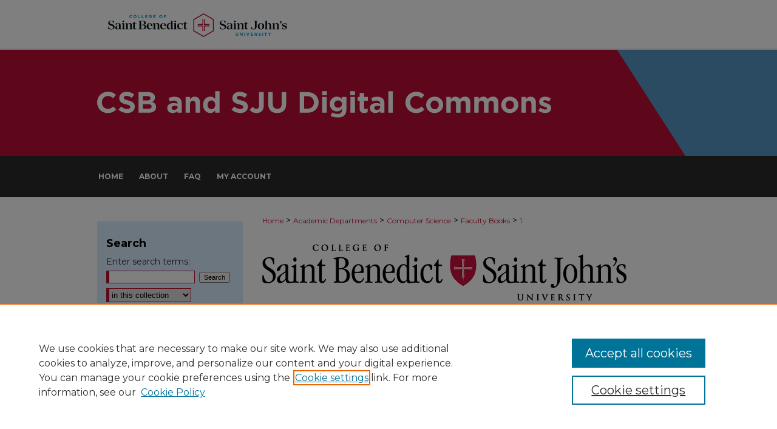

--- FILE ---
content_type: image/svg+xml
request_url: https://digitalcommons.csbsju.edu/assets/md5images/1611f8fb297d7b4adf3daf2bc306c52d.svg
body_size: 11163
content:
<?xml version="1.0" encoding="UTF-8"?><svg id="a" xmlns="http://www.w3.org/2000/svg" width="1120.16" height="148.39" viewBox="0 0 1120.16 148.39"><path d="M142.14,29.79c-5.65,0-9.86-4.37-9.86-9.89v-.06c0-5.46,4.12-9.94,10.02-9.94,3.63,0,5.8,1.21,7.58,2.97l-2.69,3.1c-1.49-1.34-3-2.17-4.92-2.17-3.24,0-5.57,2.69-5.57,5.98v.06c0,3.29,2.28,6.04,5.57,6.04,2.2,0,3.54-.88,5.05-2.25l2.69,2.72c-1.98,2.12-4.17,3.43-7.88,3.43Z" fill="#00a0df"/><path d="M167.49,29.79c-5.93,0-10.19-4.42-10.19-9.89v-.06c0-5.46,4.31-9.94,10.24-9.94s10.19,4.42,10.19,9.89v.06c0,5.47-4.31,9.94-10.24,9.94ZM173.31,19.85c0-3.29-2.42-6.04-5.82-6.04s-5.77,2.69-5.77,5.98v.06c0,3.29,2.42,6.04,5.82,6.04s5.76-2.69,5.76-5.99v-.06Z" fill="#00a0df"/><path d="M187.03,29.46V10.24h4.23v15.38h9.58v3.84h-13.81Z" fill="#00a0df"/><path d="M209.29,29.46V10.24h4.23v15.38h9.58v3.84h-13.81Z" fill="#00a0df"/><path d="M231.54,29.46V10.24h14.5v3.76h-10.3v3.9h9.06v3.76h-9.06v4.03h10.43v3.76h-14.63Z" fill="#00a0df"/><path d="M264.59,29.79c-5.99,0-10.11-4.2-10.11-9.89v-.06c0-5.46,4.25-9.94,10.08-9.94,3.46,0,5.54.93,7.55,2.64l-2.66,3.21c-1.48-1.23-2.8-1.95-5.03-1.95-3.08,0-5.52,2.72-5.52,5.98v.06c0,3.52,2.42,6.1,5.82,6.1,1.54,0,2.91-.39,3.98-1.16v-2.75h-4.26v-3.65h8.35v8.35c-1.98,1.68-4.7,3.05-8.21,3.05Z" fill="#00a0df"/><path d="M282.66,29.46V10.24h14.5v3.76h-10.3v3.9h9.06v3.76h-9.06v4.03h10.43v3.76h-14.63Z" fill="#00a0df"/><path d="M329.61,29.79c-5.93,0-10.18-4.42-10.18-9.89v-.06c0-5.46,4.31-9.94,10.24-9.94s10.19,4.42,10.19,9.89v.06c0,5.47-4.31,9.94-10.24,9.94ZM335.44,19.85c0-3.29-2.42-6.04-5.82-6.04s-5.76,2.69-5.76,5.98v.06c0,3.29,2.42,6.04,5.82,6.04s5.77-2.69,5.77-5.99v-.06Z" fill="#00a0df"/><path d="M353.39,14.08v4.09h9.17v3.85h-9.17v7.44h-4.23V10.24h14.63v3.84h-10.41Z" fill="#00a0df"/><path d="M.22,82.09h.75l9.73,15.64c2.62.82,5.09,1.27,7.71,1.27,7.78,0,12.65-4.57,12.65-10.55,0-5.09-2.77-7.86-8.61-9.88l-10.18-3.52c-8.61-2.92-12.27-7.93-12.27-14.6,0-9.28,8.31-14.15,18.33-14.15,7.04,0,12.2,1.12,17.74,2.32v13.85h-.75l-9.88-13.39c-2.32-.68-4.49-1.05-6.96-1.05-5.91,0-10.4,3.59-10.4,8.68,0,4.04,2.1,6.88,7.48,8.76l10.85,3.59c8.68,2.84,13.4,7.48,13.4,14.89,0,10.93-9.73,16.84-21.18,16.84-5.99,0-12.05-1.2-18.41-2.69v-16.02Z" fill="#000e14"/><path d="M82.4,99.16v.6h-12.73l-1.72-6.14c-2.92,4.42-7.19,7.04-12.2,7.04-5.69,0-12.12-2.4-12.12-10.55,0-6.21,5.24-9.43,11.3-10.85,4.56-1.12,9.13-2.25,12.87-3.22v-5.69c0-4.72-1.8-7.49-5.99-7.49-1.28,0-2.69.15-4.64.82l-9.21,11.9h-.6l-.53-12.5c6.06-1.2,11.15-1.87,16.46-1.87,9.96,0,14.22,4.87,14.22,11.08v23.8l4.87,3.07ZM67.8,91.6v-14.14c-2.77.82-5.54,1.65-7.71,2.4-4.56,1.65-6.66,4.71-6.66,8.98,0,4.71,2.77,7.63,6.59,7.63,2.84,0,5.39-1.57,7.79-4.87Z" fill="#000e14"/><path d="M104.7,99.16v.6h-19.46v-.6l4.86-2.92v-30.46l-5.31-3.07v-.6h15.04v34.13l4.87,2.92ZM94.6,57.09l-6.21-6.21,6.21-6.21,6.36,6.21-6.36,6.21Z" fill="#000e14"/><path d="M152.69,99.16v.6h-19.46v-.6l4.86-2.92v-22.23c0-5.32-2.02-8.23-6.66-8.23-3.82,0-6.81,1.72-9.21,4.72v25.75l4.87,2.92v.6h-19.46v-.6l4.87-2.92v-30.46l-5.31-3.07v-.6h13.17l1.79,6.44c2.92-3.97,7.26-7.34,13.85-7.34,7.71,0,11.83,4.42,11.83,12.12v22.9l4.86,2.92Z" fill="#000e14"/><path d="M166.69,63.76v26.42c0,4.04,1.42,6.29,4.34,6.29,2.1,0,3.89-1.12,5.54-3.89l1.42.75c-2.24,4.64-5.54,7.33-11.15,7.33-6.44,0-9.88-3.74-9.88-9.28v-27.62h-5.61v-1.5l5.01-1.42,9.81-9.13h.52v10.41h11.3v1.64h-11.3Z" fill="#000e14"/><path d="M238.61,84.94c0,9.36-7.33,14.82-20.05,14.82h-29.12v-.75l5.99-3.36v-44.16l-5.99-3.37v-.75h28.29c11.3,0,18.11,4.64,18.11,12.13s-5.61,11.45-13.62,12.2v.6c8.98.45,16.39,3.97,16.39,12.65ZM205.76,49.16v22.45h8.31c7.41,0,11.38-3.89,11.38-11.45s-4.42-11-11.3-11h-8.38ZM227.62,85.46c0-8.31-5.39-12.05-13.62-12.05h-8.23v24.55h8.53c8.76,0,13.32-4.49,13.32-12.5Z" fill="#000e14"/><path d="M277.6,88.83c-2.54,6.44-7.63,11.82-17.36,11.82-11.15,0-19.23-7.78-19.23-19.24,0-12.87,8.38-20.21,19.31-20.21s17.14,5.99,17.14,16.62v2.32h-26.05c.15,10.48,5.17,15.94,12.13,15.94,6.43,0,10.1-3.52,12.65-7.93l1.42.67ZM251.41,78.5h16.31v-1.57c-.15-9.73-2.47-14.07-7.33-14.07s-8.76,5.09-8.98,15.64Z" fill="#000e14"/><path d="M324.7,99.16v.6h-19.46v-.6l4.87-2.92v-22.23c0-5.32-2.02-8.23-6.66-8.23-3.82,0-6.81,1.72-9.21,4.72v25.75l4.86,2.92v.6h-19.46v-.6l4.87-2.92v-30.46l-5.32-3.07v-.6h13.17l1.8,6.44c2.92-3.97,7.26-7.34,13.85-7.34,7.71,0,11.82,4.42,11.82,12.12v22.9l4.86,2.92Z" fill="#000e14"/><path d="M362.5,88.83c-2.55,6.44-7.63,11.82-17.37,11.82-11.15,0-19.23-7.78-19.23-19.24,0-12.87,8.38-20.21,19.31-20.21s17.14,5.99,17.14,16.62v2.32h-26.05c.15,10.48,5.16,15.94,12.12,15.94,6.44,0,10.11-3.52,12.65-7.93l1.42.67ZM336.3,78.5h16.31v-1.57c-.15-9.73-2.47-14.07-7.34-14.07s-8.75,5.09-8.98,15.64Z" fill="#000e14"/><path d="M408.3,99.16v.6h-12.72l-1.57-5.69c-2.32,3.67-6.06,6.58-11.83,6.58-8.01,0-15.72-5.84-15.72-19.08s8.76-20.36,17.44-20.36c4.41,0,7.63,1.5,9.8,3.89v-14.07l-5.31-3.07v-.6h15.04v48.72l4.87,3.07ZM393.7,92.27v-25.15c-1.72-1.94-3.89-3.07-6.81-3.07-5.54,0-10.1,4.57-10.1,16.47s4.11,15.87,9.65,15.87c3.08,0,5.46-1.5,7.26-4.12Z" fill="#000e14"/><path d="M429.48,99.16v.6h-19.45v-.6l4.86-2.92v-30.46l-5.32-3.07v-.6h15.04v34.13l4.86,2.92ZM419.37,57.09l-6.21-6.21,6.21-6.21,6.36,6.21-6.36,6.21Z" fill="#000e14"/><path d="M456.42,63.68c-1.35-.52-2.55-.82-3.9-.82-4.71,0-9.8,5.39-9.8,16.84s5.46,16.54,11.89,16.54,9.58-3.52,11.9-7.71l1.42.67c-2.32,5.99-7.04,11.38-16.69,11.45-10.93.07-18.94-7.71-18.94-19.68,0-12.65,8.68-19.76,19.68-19.76,4.86,0,9.13.75,14,1.8l-.52,13.1h-.6l-8.46-12.43Z" fill="#000e14"/><path d="M484.77,63.76v26.42c0,4.04,1.42,6.29,4.34,6.29,2.09,0,3.89-1.12,5.54-3.89l1.42.75c-2.25,4.64-5.54,7.33-11.15,7.33-6.44,0-9.88-3.74-9.88-9.28v-27.62h-5.61v-1.5l5.01-1.42,9.8-9.13h.52v10.41h11.3v1.64h-11.3Z" fill="#000e14"/><path d="M806.83,140.79c-5.16,0-8.32-2.88-8.32-8.54v-10.98h4.23v10.88c0,3.13,1.56,4.75,4.14,4.75s4.15-1.56,4.15-4.61v-11.01h4.23v10.85c0,5.82-3.27,8.68-8.43,8.68Z" fill="#00a0df"/><path d="M838.84,140.49l-9.31-12.22v12.22h-4.17v-19.22h3.9l9,11.84v-11.84h4.18v19.22h-3.6Z" fill="#00a0df"/><path d="M852.84,140.49v-19.22h4.23v19.22h-4.23Z" fill="#00a0df"/><path d="M876.97,140.63h-3.74l-7.77-19.36h4.67l5.03,13.54,5.02-13.54h4.56l-7.77,19.36Z" fill="#00a0df"/><path d="M893.09,140.49v-19.22h14.5v3.76h-10.3v3.9h9.06v3.76h-9.06v4.04h10.43v3.76h-14.63Z" fill="#00a0df"/><path d="M928.98,140.49l-4.12-6.15h-3.32v6.15h-4.23v-19.22h8.79c4.53,0,7.25,2.39,7.25,6.34v.06c0,3.1-1.67,5.05-4.12,5.96l4.7,6.86h-4.94ZM929.06,127.83c0-1.81-1.26-2.75-3.32-2.75h-4.2v5.52h4.28c2.06,0,3.24-1.1,3.24-2.72v-.06Z" fill="#00a0df"/><path d="M949.46,140.76c-2.91,0-5.85-1.02-8.15-3.08l2.5-2.99c1.73,1.43,3.54,2.33,5.74,2.33,1.73,0,2.78-.69,2.78-1.81v-.06c0-1.07-.66-1.62-3.88-2.44-3.87-.99-6.37-2.06-6.37-5.88v-.05c0-3.49,2.8-5.79,6.73-5.79,2.8,0,5.19.88,7.14,2.44l-2.19,3.18c-1.7-1.18-3.38-1.9-5-1.9s-2.47.74-2.47,1.67v.06c0,1.26.82,1.67,4.15,2.53,3.9,1.01,6.09,2.42,6.09,5.77v.05c0,3.82-2.91,5.96-7.05,5.96Z" fill="#00a0df"/><path d="M965.89,140.49v-19.22h4.23v19.22h-4.23Z" fill="#00a0df"/><path d="M988.72,125.17v15.32h-4.23v-15.32h-5.85v-3.9h15.93v3.9h-5.85Z" fill="#00a0df"/><path d="M1013.68,132.83v7.66h-4.23v-7.58l-7.38-11.64h4.94l4.58,7.72,4.67-7.72h4.8l-7.39,11.56Z" fill="#00a0df"/><path d="M935.68,47.36v.75l-5.99,3.37v32.78c0,11.08-6.36,16.54-17.81,16.54-5.69,0-10.18-.82-16.24-2.55l-.75-16.02h.75l9.73,15.79c1.72.6,3.29.97,5.24.97,5.54,0,8.76-3.67,8.76-11.53v-36l-7.11-3.37v-.75h23.43Z" fill="#000e14"/><path d="M937.33,80.89c0-12.42,8.16-19.68,19.91-19.68s19.98,7.26,19.98,19.68-8.16,19.76-19.98,19.76-19.91-7.33-19.91-19.76ZM966.44,80.89c0-13.84-4.04-18.04-9.21-18.04s-9.2,4.19-9.2,18.04,4.12,18.12,9.2,18.12,9.21-4.19,9.21-18.12Z" fill="#000e14"/><path d="M1025.19,99.15v.6h-19.46v-.6l4.87-2.92v-22.23c0-5.31-2.1-8.23-6.73-8.23-3.6,0-6.51,1.57-8.84,4.27v26.2l4.87,2.92v.6h-19.46v-.6l4.87-2.92v-45.21l-5.32-3.07v-.6h15.04v20.66c2.92-3.74,7.19-6.81,13.4-6.81,7.71,0,11.9,4.42,11.9,12.12v22.9l4.86,2.92Z" fill="#000e14"/><path d="M1073.16,99.15v.6h-19.46v-.6l4.86-2.92v-22.23c0-5.31-2.02-8.23-6.66-8.23-3.82,0-6.81,1.72-9.21,4.72v25.75l4.87,2.92v.6h-19.46v-.6l4.87-2.92v-30.46l-5.31-3.07v-.6h13.17l1.79,6.44c2.92-3.97,7.26-7.33,13.85-7.33,7.71,0,11.83,4.42,11.83,12.12v22.9l4.87,2.92Z" fill="#000e14"/><path d="M1081.47,46.61l2.62,2.62c1.87,1.95,2.69,3.44,2.69,5.84,0,4.34-4.41,7.86-10.63,12.05l-.45-.52c3.44-3.29,4.42-5.54,4.42-7.71,0-1.87-.75-2.92-2.47-4.71l-1.8-1.87,5.61-5.68Z" fill="#000e14"/><path d="M1108.48,63.53c-1.72-.45-3.07-.75-4.94-.75-3.67,0-6.73,2.17-6.73,5.76,0,2.62,1.35,4.34,5.16,5.61l8.08,2.69c6.36,2.09,10.1,5.09,10.1,11.15,0,8.16-7.71,12.65-15.94,12.65-4.79,0-9.05-.82-14.67-2.25l.22-13.25h.6l8.68,13.02c1.87.67,3.22.9,5.01.9,4.94,0,8.08-2.77,8.08-6.96,0-3.29-1.87-5.24-5.47-6.51l-8.15-2.85c-6.36-2.24-9.13-5.76-9.13-10.85,0-6.88,6.29-10.7,14.14-10.7,4.72,0,8.98.67,14.37,1.87l-.45,11.75h-.6l-8.38-11.3Z" fill="#000e14"/><path d="M699.65,82.09h.75l9.73,15.64c2.62.83,5.09,1.27,7.71,1.27,7.78,0,12.65-4.57,12.65-10.56,0-5.09-2.77-7.86-8.6-9.88l-10.18-3.52c-8.61-2.92-12.27-7.93-12.27-14.59,0-9.28,8.31-14.14,18.33-14.14,7.04,0,12.2,1.12,17.74,2.32v13.84h-.75l-9.88-13.4c-2.32-.67-4.49-1.05-6.96-1.05-5.92,0-10.4,3.59-10.4,8.68,0,4.04,2.09,6.89,7.48,8.76l10.86,3.59c8.68,2.84,13.4,7.48,13.4,14.89,0,10.93-9.73,16.84-21.18,16.84-5.99,0-12.05-1.2-18.41-2.7v-16.02Z" fill="#000e14"/><path d="M781.82,99.15v.6h-12.72l-1.72-6.14c-2.91,4.42-7.18,7.03-12.2,7.03-5.68,0-12.12-2.4-12.12-10.55,0-6.21,5.24-9.43,11.3-10.85,4.56-1.12,9.13-2.25,12.87-3.22v-5.69c0-4.72-1.8-7.48-5.99-7.48-1.27,0-2.69.15-4.64.82l-9.21,11.9h-.6l-.53-12.5c6.06-1.2,11.15-1.87,16.47-1.87,9.95,0,14.22,4.86,14.22,11.08v23.8l4.87,3.07ZM767.23,91.59v-14.15c-2.77.82-5.54,1.65-7.71,2.39-4.57,1.65-6.66,4.72-6.66,8.98,0,4.71,2.77,7.63,6.59,7.63,2.84,0,5.39-1.57,7.78-4.86Z" fill="#000e14"/><path d="M804.12,99.15v.6h-19.46v-.6l4.86-2.92v-30.46l-5.31-3.07v-.6h15.04v34.13l4.87,2.92ZM794.02,57.09l-6.21-6.21,6.21-6.21,6.36,6.21-6.36,6.21Z" fill="#000e14"/><path d="M852.11,99.15v.6h-19.46v-.6l4.87-2.92v-22.23c0-5.31-2.02-8.23-6.66-8.23-3.82,0-6.81,1.72-9.2,4.72v25.75l4.86,2.92v.6h-19.46v-.6l4.87-2.92v-30.46l-5.32-3.07v-.6h13.17l1.8,6.44c2.92-3.97,7.26-7.33,13.85-7.33,7.71,0,11.83,4.42,11.83,12.12v22.9l4.87,2.92Z" fill="#000e14"/><path d="M866.12,63.75v26.42c0,4.04,1.42,6.29,4.34,6.29,2.09,0,3.89-1.12,5.54-3.89l1.42.75c-2.25,4.64-5.54,7.33-11.15,7.33-6.44,0-9.88-3.74-9.88-9.28v-27.62h-5.61v-1.5l5.01-1.42,9.8-9.13h.53v10.4h11.3v1.65h-11.3Z" fill="#000e14"/><path d="M628.92,76.51h-28.79v34.91s5.39-.71,7.03-1.31c-.98-1.48-2-3.45-2-4.82v-23.76h23.76c1.38,0,3.34,1.01,4.82,1.99.59-1.63,1.31-7.02,1.31-7.02h-6.13Z" fill="#be0f34"/><path d="M590.49,43.11v23.75h-23.75c-1.38,0-3.35-1.01-4.83-2-.59,1.63-1.31,7.02-1.31,7.02h34.92v-34.91s-5.4.72-7.03,1.3c.98,1.48,1.99,3.45,1.99,4.83Z" fill="#be0f34"/><path d="M588.5,110.11c1.63.59,7.03,1.31,7.03,1.31v-34.91h-34.92s.71,5.39,1.31,7.02c1.48-.98,3.45-1.99,4.83-1.99h23.75v23.76c0,1.37-1.02,3.34-1.99,4.82Z" fill="#be0f34"/><path d="M597.83,148.39l-64.26-37.1V37.1L597.83,0l64.25,37.1v74.19l-64.25,37.1ZM539.22,108.04l58.62,33.84,58.61-33.84V40.36l-58.61-33.84-58.62,33.84v67.68Z" fill="#be0f34"/><path d="M628.92,66.86h-23.76v-23.75c0-1.37,1.02-3.35,2-4.83-1.63-.59-7.03-1.3-7.03-1.3v34.91h34.91s-.72-5.39-1.31-7.02c-1.48.98-3.44,2-4.82,2Z" fill="#be0f34"/></svg>